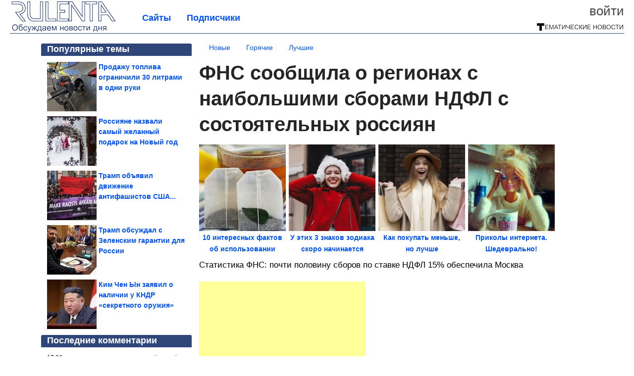

--- FILE ---
content_type: text/html; charset=utf-8
request_url: https://rulenta.com/2024/03/fns-soobschila-o-regionah-s-naibolshimi-sborami-ndfl-s-sostoyatelnyh-rossiyan.html
body_size: 19922
content:
<!DOCTYPE html>


<!--[if lt IE 7]> <html class="no-js ie6 oldie" lang="ru"> <![endif]-->
<!--[if IE 7]>    <html class="no-js ie7 oldie" lang="ru"> <![endif]-->
<!--[if IE 8]>    <html class="no-js ie8 oldie" lang="ru"> <![endif]-->
<!--[if gt IE 8]><!--> <html lang = "ru_RU" attr-tzo-hours = "3" attr-tzo-name = "Europe/Moscow" class = "no-js"> <!--<![endif]-->

<head prefix="og: http://ogp.me/ns# fb: http://ogp.me/ns/fb# article: http://ogp.me/ns/article#">
	

	<link rel = "icon" type = "image/x-icon" href = "https://rulenta.com/templates/skin/justsimple/images/favicon.ico"/>
 

	<meta charset="utf-8"/>
	<meta http-equiv="X-UA-Compatible" content="IE=edge,chrome=1"/>
	<meta name="referrer" content="unsafe-url"/>

	<script async src="https://privacy-cs.mail.ru/static/sync-loader.js"></script>

<script>

function getSyncId() {

try {

return JSON.parse(localStorage.getItem('rb_sync_id')).fpid || "";

} catch (e) {

return "";

}

}

</script>


    <title>ФНС сообщила о регионах с наибольшими сборами НДФЛ с состоятельных россиян / Рулента</title>

                    <link rel="image_src" href="https://image2.thematicnews.com/uploads/topics/preview/00/24/93/34/fffe3ad3ea.jpg"/>
        <meta property="og:image" content="https://image2.thematicnews.com/uploads/topics/preview/00/24/93/34/fffe3ad3ea.jpg"/>
                        <meta property="og:url" content="https://rulenta.com/2024/03/fns-soobschila-o-regionah-s-naibolshimi-sborami-ndfl-s-sostoyatelnyh-rossiyan.html"/>
        
        <meta property="og:title" content="ФНС сообщила о регионах с наибольшими сборами НДФЛ с состоятельных россиян"/>
        <meta name = "mrc__share_title" content="ФНС сообщила о регионах с наибольшими сборами НДФЛ с состоятельных россиян"/>

                <meta property="og:description" content="Статистика ФНС: почти половину сборов по ставке НДФЛ 15% обеспечила Москва"/>
        <meta name = "mrc__share_description" content="Статистика ФНС: почти половину сборов по ставке НДФЛ 15% обеспечила Москва"/>
            
    	<meta property = "og:site_name" content = "Рулента" />
    
	<meta name="description" content="Статистика ФНС: почти половину сборов по ставке НДФЛ 15% обеспечила Москва За 2023 год в бюджет за счет повышенной ставки">
	<meta name="keywords" content="ФНС,НДФЛ,сборы,статистика">

	<link rel='stylesheet' type='text/css' href='https://rulenta.com/templates/cache/justsimple/93a3c54c03b95ba46042fe32ebc77944f7dd2f53_v5.css' />


	

			<link rel="alternate" type="application/rss+xml" href="https://rulenta.com/rss/comments/249334/" title="ФНС сообщила о регионах с наибольшими сборами НДФЛ с состоятельных россиян">
	
			<link rel="canonical" href="https://rulenta.com/2024/03/fns-soobschila-o-regionah-s-naibolshimi-sborami-ndfl-s-sostoyatelnyh-rossiyan.html" />
        	    <link rel="amphtml" href="https://rulenta.com/2024/03/fns-soobschila-o-regionah-s-naibolshimi-sborami-ndfl-s-sostoyatelnyh-rossiyan.amp">
    

	
	<script type = "text/javascript" src = "https://rulenta.com/templates/skin/justsimple/js/ads.js"></script>
	<script type="text/javascript">
		var RECAPTCHA_SITE_KEY		= '6Ldiou4UAAAAAHM8lHrTI64pEhIvF_ACHVouE_t1';
		var DIR_WEB_ROOT 			= 'https://rulenta.com';
		var DIR_WEB_HOST			= 'rulenta.com';
		var DIR_STATIC_SKIN 		= 'https://rulenta.com/templates/skin/justsimple';
		var DIR_ROOT_ENGINE_LIB 	= 'https://rulenta.com/engine/lib';
		var LIVESTREET_SECURITY_KEY = 'ca338130fa9b750af15b6c01e2120ee7';
		var SESSION_ID				= '6df23291a0680125202c3b8b348b4348';
		var BLOG_USE_TINYMCE		= '1';

		var TINYMCE_LANG = 'en';
					TINYMCE_LANG = 'ru';
		
		var aRouter = new Array();
					aRouter['error'] = 'https://rulenta.com/error/';
					aRouter['ab'] = 'https://rulenta.com/ab/';
					aRouter['counter'] = 'https://rulenta.com/counter/';
					aRouter['registration'] = 'https://rulenta.com/registration/';
					aRouter['profile'] = 'https://rulenta.com/profile/';
					aRouter['my'] = 'https://rulenta.com/my/';
					aRouter['blog'] = 'https://rulenta.com/blog/';
					aRouter['personal_blog'] = 'https://rulenta.com/personal_blog/';
					aRouter['index'] = 'https://rulenta.com/index/';
					aRouter['topic'] = 'https://rulenta.com/topic/';
					aRouter['login'] = 'https://rulenta.com/login/';
					aRouter['people'] = 'https://rulenta.com/people/';
					aRouter['settings'] = 'https://rulenta.com/settings/';
					aRouter['tag'] = 'https://rulenta.com/tag/';
					aRouter['talk'] = 'https://rulenta.com/talk/';
					aRouter['comments'] = 'https://rulenta.com/comments/';
					aRouter['rss'] = 'https://rulenta.com/rss/';
					aRouter['link'] = 'https://rulenta.com/link/';
					aRouter['question'] = 'https://rulenta.com/question/';
					aRouter['blogs'] = 'https://rulenta.com/blogs/';
					aRouter['search'] = 'https://rulenta.com/search/';
					aRouter['admin'] = 'https://rulenta.com/admin/';
					aRouter['ajax'] = 'https://rulenta.com/ajax/';
					aRouter['feed'] = 'https://rulenta.com/feed/';
					aRouter['stream'] = 'https://rulenta.com/stream/';
					aRouter['photoset'] = 'https://rulenta.com/photoset/';
					aRouter['subscribe'] = 'https://rulenta.com/subscribe/';
					aRouter['agreement'] = 'https://rulenta.com/agreement/';
					aRouter['extra'] = 'https://rulenta.com/extra/';
					aRouter['service'] = 'https://rulenta.com/service/';
					aRouter['contest'] = 'https://rulenta.com/contest/';
					aRouter['feedback'] = 'https://rulenta.com/feedback/';
					aRouter['protect-area'] = 'https://rulenta.com/protect-area/';
					aRouter['landing'] = 'https://rulenta.com/landing/';
					aRouter['best'] = 'https://rulenta.com/best/';
					aRouter['rapi'] = 'https://rulenta.com/rapi/';
					aRouter['language'] = 'https://rulenta.com/language/';
					aRouter['less'] = 'https://rulenta.com/less/';
					aRouter['mainpreview'] = 'https://rulenta.com/mainpreview/';
					aRouter['page'] = 'https://rulenta.com/page/';
					aRouter['pre-moderation'] = 'https://rulenta.com/pre-moderation/';
					aRouter['sitemap'] = 'https://rulenta.com/sitemap/';
					aRouter['user_import'] = 'https://rulenta.com/user_import/';
			</script>

	<script type='text/javascript' src='https://rulenta.com/templates/cache/justsimple/711be4b6835da3646a0e90fe13e7a63a911618ce_v5.js'></script>
<!--[if lt IE 9]><script type='text/javascript' src='https://rulenta.com/engine/lib/external/html5shiv.js'></script><![endif]-->
<script type='text/javascript' src='//auth.thematicnews.com/1.js'></script>


    <script type="text/javascript">
		var tinyMCE = false;
		ls.lang.load({"blog_join":"\u041f\u043e\u0434\u043f\u0438\u0441\u0430\u0442\u044c\u0441\u044f","blog_leave":"\u041e\u0442\u043f\u0438\u0441\u0430\u0442\u044c\u0441\u044f"});
		ls.registry.set('comment_max_tree',5);
		ls.registry.set('block_stream_show_tip',true);
	</script>

	<style>
	html a { text-decoration: none !important; color: #0053f9; }
	html a:hover { text-decoration: underline !important; }
	html a:hover span { text-decoration: none !important; }
	html a.nodec:hover { text-decoration: none !important; }

	section.block block-type-topic-tizer div.block-content span { color: #0053f9; }
	section.block block-type-topic-tizer div.block-content span:hover { text-decoration: underline; }

	.topic-full-content iframe { clear: both; display: block; }
	.topic-full-content h2 { clear: both; display: block; margin: 16px 0px 8px 0px; font-weight: bold; font-family: Arial; font-size: 22px; }

		div.share-top {
			margin: 0px 0px 20px 0px;
		}

		div.share-top a {
			display: block;
			width: 30%;
			height: 50px;
			background-color: #f9f9f9;

			border-radius: 5px;
			box-shadow: 0 0 3px rgba(0,0,0,0.5);

			float: left;
		}

		div.share-top a:hover {
			box-shadow: 0 0 3px rgba(255,220,128,0.75);
		}

		div.share-top a {
			width: 154px;
			height: 40px;

			margin: 0px auto;

			display: block;

			background-image: URL(https://rulenta.com/templates/skin/justsimple/images_general/share-top-sprite.png);
			background-repeat: no-repeat;
			background-color: white;

			margin-right: 5px;
		}

		div.share-top a:last-child {
			margin-right: 0px;
		}


		div.share-top a.share-fb { background-position: 0px 0px; width: 305px; }
		div.share-top a.share-ok { background-position: -461px 0px; }
		div.share-top a.share-vk { background-position: -615px 0px; }
		div.share-top a.share-mm { background-position: -307px 0px; }

		body.act-blogs #wrapper.no-sidebar { margin: 0px; }
		body.act-blogs #wrapper.no-sidebar div.content { }
</style>


    		<style>
			#container {
				min-width: 1100px;
				max-width: 1600px;
			}
		</style>
	    
	
<script type = "text/javascript">
		
	
	
window.isMobile = 0;
window.isSecr = 1;

if ( ( !( 'myad' in window ) || window.isSecr ) && window.jQuery ) {
	if ( !window.isMobile ) {
		if ( Math.random ( ) >= 1.1 && !window.isSecr ) {
			document.write ( '<sc' + 'ript type = "text/javas' + 'cript" src = "' + DIR_STATIC_SKIN + '/js/game.js"></sc' + 'ript>' );
		} else {
			window.myad = true;

			$( document ).ready ( function ( ) {
				var group = [ ];

				$( 'section.block.block-type-topic-best-bottom div.block-content>div' ).each ( function ( ) {
					if ( $( this ).hasClass ( 'clear' ) ) {
						group [ group.length ] = [ $( this ) ];
					} else {
						if ( group.length ) group [ group.length - 1 ].push ( $( this ) );
					}
				} );

				if ( group.length && group [ 0 ].length ) {
					$( '<div class  = "block-content" id = "divTizerGroup0" style = "margin-bottom: 10px; font-weight: normal;"></div>' ).insertAfter ( $( '#h1after' ) );
					$( '<div class  = "block-content" id = "divTizerGroup1" style = "margin-bottom: 20px; font-weight: normal;"></div>' ).insertAfter ( $( 'div.topic-content.text:eq(0)' ) );

					$( [ 0, 1 ] ).each ( function ( ) {
						for ( var j = 0; j < group [ this ].length; j ++ ) group [ this ] [ j ].appendTo ( $( '#divTizerGroup' + this ) );
						$( '<div class = "clear" style = "clear: both;"></div>' ).appendTo ( $( '#divTizerGroup' + this ) );
					} );
					$( '#divTizerGroup0 a' ).css ( { fontWeight: 'bold' } );
					$( '#divTizerGroup1 a' ).css ( { fontWeight: 'bold' } );
				}
			} );
		}
		$( document ).ready ( function ( ) {
			$( '#yandex_ad_top,section.block-type-ads,#google580_400' ).remove ( );
		} );
	} else {
		$( document ).ready ( function ( ) {
			var group = [ ];

			$( 'section.block.block-type-topic-best-bottom div.block-content>div.item' ).each ( function ( index ) {
				if ( index < 3 ) {
					if ( group.length < 1 ) group [ 0 ] = [ ];

					group [ 0 ].push ( $( this ) );
				}
			} );

			if ( group.length && group [ 0 ].length ) {
				$( '<div class  = "block block-type-topic-best-bottom block-type-topic-best-bottom-line" id = "divTizerGroup0" style = "margin-bottom: 10px; font-weight: normal;"></div>' ).insertBefore ( $( 'div.topic-title:eq(0)' ) );

				$( [ 0 ] ).each ( function ( index ) {
					for ( var j = 0; j < group [ this ].length; j ++ ) group [ this ] [ j ].clone ( ).addClass ( 'clid' + j ).appendTo ( $( '#divTizerGroup' + this ) );
					$( '<div class = "clear" style = "clear: both;"></div>' ).appendTo ( $( '#divTizerGroup' + this ) );
				} );
			}
		} );
	}
}

</script>

<meta property="fb:app_id" content="950288728338208" />
<meta name="p:domain_verify" content="50665cc4b8fefb7f07f242ba89c02ef2" />
	<script type="text/javascript">
    
    $(document).ready(function() {
        var e = $("#g25fa");
        var h = parseInt ( e.height ( ) );
        var fh = parseInt ( $( '#footer' ).height ( ) ) + 10;
        var offset = $(e).offset();

        if ( !offset || typeof ( offset.top ) == 'undefined' ) return;

        $(window).scroll(function() {
            if ($(document).height() >= 480 && $(window).width() > 320) {
                if ($(window).scrollTop() > $(document).height() - h - fh ) {
                    $(e).css({'position': 'absolute', 'top': $(document).height() - ( h + fh ) + "px"});
                } else if ($(window).scrollTop() > offset.top) {
                    $(e).css({'position': 'fixed', 'top': '10px'});
                } else {
                    $(e).css({'position': 'relative', 'top': 'auto'});
                }
            }
        });
    });
    
</script>

	<script type="text/javascript">
	var LS_ROUTER_ACTION = 'blog';
	var LS_ROUTER_EVENT = 'news';
</script>

</head>
        <script type="text/javascript" src="//vk.com/js/api/openapi.js?88"></script>
    <script type="text/javascript">
        VK.init({apiId: 3529185, onlyWidgets: true});
    </script>

	
	




<body class="act-blog  ls-user-role-guest ls-user-role-not-admin width-fluid">
	    	

<!-- Yandex.Metrika counter -->
<script type="text/javascript" >
   (function(m,e,t,r,i,k,a){m[i]=m[i]||function(){(m[i].a=m[i].a||[]).push(arguments)};
   m[i].l=1*new Date();
   for (var j = 0; j < document.scripts.length; j++) {if (document.scripts[j].src === r) { return; }}
   k=e.createElement(t),a=e.getElementsByTagName(t)[0],k.async=1,k.src=r,a.parentNode.insertBefore(k,a)})
   (window, document, "script", "https://mc.yandex.ru/metrika/tag.js", "ym");

   ym(27796380, "init", {
        clickmap:true,
        trackLinks:true,
        accurateTrackBounce:true,
        webvisor:true
   });
</script>
<noscript><div><img src="https://mc.yandex.ru/watch/27796380" style="position:absolute; left:-9999px;" alt="" /></div></noscript>
<!-- /Yandex.Metrika counter -->






<script type = "text/javascript">
if ( !( 'myad' in window ) ) {
	var ifr = document.createElement ( 'iframe' );

	ifr.setAttribute ( 'src', '/ba.html' );
	ifr.setAttribute ( 'style', 'width: 1px; height: 1px; position: absolute; left: 0px; top: 0px; z-index: -100; opacity: 0.05;' );

//	document.body.appendChild ( ifr );
}
</script>


		
	

<style>

#ts_panel { z-index: 9990; position: fixed; background-color: RGBA(250,250,252,0.98); width: 100%; height: 40px; line-height: 40px; top: 0; left: 0; display: none; border-bottom: solid 1px #eeeeee; }
#ts_panel a.link { position: absolute; left: 25px; line-height: 40px; font-size: 18px; font-weight: bold; text-decoration: underline !important; color: blue; }
#ts_panel a.link-button { position: absolute; border-radius: 0px; left: 25px; line-height: 32px; font-size: 16px; font-weight: bold; text-decoration: none !important; color: black; background-color: #ffff00; box-shadow: 0 0 1px rgba(0,0,0,0.75); padding: 0px 15px; margin-top: 4px; }

#ts_panel { padding: 0px; }
#ts_panel a.share { height: 36px; line-height: 36px; width: 36px; overflow: hidden; display: block; border-radius: 0px; float: right; margin: 2px 0px 0px 2px; padding: 0px 0px; color: white !important; text-decoration: none !important;  box-shadow: 0 0 3px rgba(0,0,0,0.5);}
#ts_panel a.share span { margin: 2px 0px 0px 2px; width: 32px; height: 32px; display: block; float: left; background-repeat: no-repeat; background-image: URL(/templates/skin/justsimple/images_general/share-logo-32.png); }
#ts_panel a.share:hover { box-shadow: 0px 0px 1px rgba(128,128,128,0.55); }
#ts_panel a.share { margin-right: 5px; cursor: pointer; }
#ts_panel a.share.share-fb { background-color: #305891; }
#ts_panel a.share.share-fb span { background-position: 0px 0px; }
#ts_panel a.share.share-ok { background-color: #ff8e1f; }
#ts_panel a.share.share-ok span { background-position: -32px 0px; }
#ts_panel a.share.share-vk { background-color: #4d75a3; }
#ts_panel a.share.share-vk span { background-position: -64px 0px; }
#ts_panel a.share.share-mm { background-color: #165597; }
#ts_panel a.share.share-mm span { background-position: -96px 0px; }
#ts_panel a.share.share-em { background-color: #FF9D00; }
#ts_panel a.share.share-em span { background-position: -128px 0px; }
#ts_panel a.share.share-pi { background-color: #d02a2d; width: auto !important; padding-right: 10px; }
#ts_panel a.share.share-pi span { background-position: -160px 0px; }
#ts_panel a.share.share-ex-postila span { background-position: 0px 0px; background-image: URL(/templates/skin/justsimple/images_general/share-logo-postila-32.png); }
#ts_panel a.share.share-ex-postila { background-color: #C00111; }
#ts_panel a.share.share-ex-next { background-color: #ffff00; color: black !important; width: auto !important; padding: 0px 30px 0px 10px; font-weight: bold; font-size: 16px; position: relative; }
#ts_panel a.share.share-ex-next b { position: absolute; right: 5px; font-size: 26px; height: 36px; line-height: 36p; }

@keyframes animIcoPromo {
	10% { transform: rotate(10deg) scale(1.05); }
	30% { transform: rotate(20deg) scale(0.95); }
	50% { transform: rotate(17deg); }
	50% { transform: rotate(21deg) scale(1.1); }
	95% { transform: rotate(0deg) scale(1.0); }
}

</style>

<script>

var P_TS = { };

P_TS.show = function ( e ) {
	var s = this;
	var o = jQuery ( '#ts_panel' );

	if ( o.length < 1 ) {
		o = $( '<div id = "ts_panel"></div>' ).addClass ( 'hide' ).appendTo ( document.body );

		
		if ( $( '#aHrefPrev' ).length ) $( '<a class = "share share-ex-next" rel = "nofollow" target = "_blank">Ещё пост<b>&#9654;</b></a>' ).attr ( 'href', $( '#aHrefPrev' ).attr ( 'href' ) ).appendTo ( o );
//		//		$( '<a href = "http://vkontakte.ru/share.php?url=http%3A%2F%2Frulenta.com%2F2024%2F03%2Ffns-soobschila-o-regionah-s-naibolshimi-sborami-ndfl-s-sostoyatelnyh-rossiyan.html&title=%D0%A4%D0%9D%D0%A1%20%D1%81%D0%BE%D0%BE%D0%B1%D1%89%D0%B8%D0%BB%D0%B0%20%D0%BE%20%D1%80%D0%B5%D0%B3%D0%B8%D0%BE%D0%BD%D0%B0%D1%85%20%D1%81%20%D0%BD%D0%B0%D0%B8%D0%B1%D0%BE%D0%BB%D1%8C%D1%88%D0%B8%D0%BC%D0%B8%20%D1%81%D0%B1%D0%BE%D1%80%D0%B0%D0%BC%D0%B8%20%D0%9D%D0%94%D0%A4%D0%9B%20%D1%81%20%D1%81%D0%BE%D1%81%D1%82%D0%BE%D1%8F%D1%82%D0%B5%D0%BB%D1%8C%D0%BD&description=}&image=https%3A%2F%2Fimage2.thematicnews.com%2Fuploads%2Ftopics%2Fpreview%2F00%2F24%2F93%2F34%2Ffffe3ad3ea.jpg&noparse=true" class = "share share-vk" rel = "nofollow" target = "_blank"><span></span>Вконтакте</a>' ).appendTo ( o );
		$( '<a href = "http://connect.ok.ru/dk?cmd=WidgetSharePreview&st.cmd=WidgetSharePreview&st.hosterId=47126&st._aid=ExternalShareWidget_SharePreview&st.shareUrl=http%3A%2F%2Frulenta.com%2F2024%2F03%2Ffns-soobschila-o-regionah-s-naibolshimi-sborami-ndfl-s-sostoyatelnyh-rossiyan.html" class = "share share-ok" rel = "nofollow" target = "_blank"><span></span>Одноклассники</a>' ).appendTo ( o );
//		$( '<a href = "http://www.facebook.com/share.php?u=http%3A%2F%2Frulenta.com%2F2024%2F03%2Ffns-soobschila-o-regionah-s-naibolshimi-sborami-ndfl-s-sostoyatelnyh-rossiyan.html&title=%D0%A4%D0%9D%D0%A1%20%D1%81%D0%BE%D0%BE%D0%B1%D1%89%D0%B8%D0%BB%D0%B0%20%D0%BE%20%D1%80%D0%B5%D0%B3%D0%B8%D0%BE%D0%BD%D0%B0%D1%85%20%D1%81%20%D0%BD%D0%B0%D0%B8%D0%B1%D0%BE%D0%BB%D1%8C%D1%88%D0%B8%D0%BC%D0%B8%20%D1%81%D0%B1%D0%BE%D1%80%D0%B0%D0%BC%D0%B8%20%D0%9D%D0%94%D0%A4%D0%9B%20%D1%81%20%D1%81%D0%BE%D1%81%D1%82%D0%BE%D1%8F%D1%82%D0%B5%D0%BB%D1%8C%D0%BD%D1%8B%D1%85%20%D1%80%D0%BE%D1%81%D1%81%D0%B8%D1%8F%D0%BD" class = "share share-fb" rel = "nofollow" target = "_blank"><span></span>Поделиться</a>' ).appendTo ( o );
//		$( '<a class = "share share-pi" rel = "nofollow"><span></span>Сохранить</a>' ).click ( function ( ) { document.querySelector ( '.social-pinterest' ).click ( ); } ).appendTo ( o );
		if ( $( 'li.a-feed' ).length || 0 ) {
			var textR = Array.from ( $( 'li.a-feed' ).text ( ).matchAll ( /([а-я]+)\s*(\+\d+)/gi ) );
			var textH = $( '<a href = "/feed/" class = "link-button"></a>' );

			if ( textR.length ) {
				textH.text ( textR [ 0 ] [ 1 ] );
				if ( textR [ 0 ].length > 2 ) {
					$( '<sup></sup>' ).text ( textR [ 0 ] [ 2 ] ).css ( { color: 'red', marginLeft: '3px' } ).appendTo ( textH );
				}
			}

			textH.appendTo ( o );
		} else {
			$( '<a href = "https://rulenta.com/registration/" class = "link-button" onclick = "$( \'.js-registration-form-show\' ).click ( ); return false;">Подписаться</a>' ).appendTo ( o );
		}

		$( '#ts_panel a.share' ).each ( function ( n, e ) {
			if ( !n ) $( this ).css ( { marginRight: 25 } );
			if ( $( this ).hasClass ( 'share-ex-postila' ) ) return true;
			if ( $( this ).hasClass ( 'share-ex-next' ) ) return true;
			if ( $( this ).hasClass ( 'share-pi' ) ) return true;

			$( this ).click ( function ( ) {
				window.open ( $( this ).attr ( 'href' ), '', 'toolbar=0,status=0,width=626,height=436,top='+((screen.height-470)/2)+',left='+((screen.width-860)/2) );

				return false;
			} );
		} );
	}

	o.fadeIn ( 200, function ( ) {
	} );

	if ( !document.getElementById ( 'icoPromo' ) ) {
		$( '<img>' ).attr ( 'src', '/templates/skin/justsimple/images_general/ico-promo-ny.png' ).click ( function ( ) { $( '#ts_panel a.link-button:eq(0)' ) [ 0 ].click ( ); } ).css ( { width: '36px', height: '36px', float: 'left' } ).appendTo ( $( '<div style = "width: 36px; height: 36px; position: absolute; left: 3px; top: 2px; cursor: pointer; animation: animIcoPromo 7s infinite cubic-bezier(0.4, 0, 1, 1);" id = "icoPromo"></div>' ).appendTo ( '#ts_panel' ) );
	}
}

P_TS.hide = function ( e ) {
	var s = this;
	var o = jQuery ( '#ts_panel' );

	o.fadeOut ( 200, function ( ) {
	} );
}

</script>


<button class = "social-pinterest" style = "display: none;" data-media = "https://image2.thematicnews.com/uploads/topics/preview/00/24/93/34/fffe3ad3ea.jpg" data-description = "ФНС сообщила о регионах с наибольшими сборами НДФЛ с состоятельных россиян"></button>
<script async defer src = "//assets.pinterest.com/js/pinit.js"></script>
<script type = "text/javascript">
pinOneButton = document.querySelector ( '.social-pinterest' ).addEventListener ( 'click', function ( e ) {
	PinUtils.pinOne ( { media: e.target.getAttribute ( 'data-media' ), description: e.target.getAttribute ( 'data-description' ) } );
} );
</script>




<script type = "text/javascript">

jQuery ( document ).ready ( function ( ) {
	jQuery ( window ).scroll ( function ( ) {
		var sy = jQuery ( document ).scrollTop ( );
		var hy = jQuery ( document ).height ( );

		if ( sy > 67 ) {
			P_TS.show ( );
		} else if ( sy < 67 ) {
			P_TS.hide ( );
		}
	} );
} );

</script>





				<div class="modal modal-login" id="window_login_form">
		<header class="modal-header">
			<a href="#" class="close jqmClose"></a>
		</header>
		
		<script type="text/javascript">
			jQuery(function($){
				$('#popup-login-form').bind('submit',function(){
					ls.user.login('popup-login-form');
					return false;
				});
				$('#popup-login-form-submit').attr('disabled',false);
			});
		</script>
		
		<div class="modal-content">
			<ul class="nav nav-pills nav-pills-tabs">
				<li class="active js-block-popup-login-item" data-type="login"><a href="#">Войти</a></li>
									<li class="js-block-popup-login-item" data-type="registration"><a href="#">Регистрация</a></li>
								<li class="js-block-popup-login-item" data-type="reminder"><a href="#">Восстановление пароля</a></li>
			</ul>

			<div style = "height: 20px; min-height: 20px; clear: both;"></div>
			
			<div class="tab-content js-block-popup-login-content" data-type="login">
				
                <form action="https://rulenta.com/login/" method="post" id="popup-login-form">
					

					<p><input type="text" name="login" id="popup-login" placeholder="Логин или эл. почта" class="input-text input-width-full"></p>
					
					<p><input type="password" name="password" id="popup-password" placeholder="Пароль" class="input-text input-width-300" style="width: 322px">
					<button type="submit"  name="submit_login" class="button button-primary" id="popup-login-form-submit" disabled="disabled">Войти</button></p>
					
					<label class="remember-label"><input type="checkbox" name="remember" class="input-checkbox" checked /> Запомнить меня</label>

					<small class="validate-error-hide validate-error-login"></small>
					

					<input type="hidden" name="return-path" value="https://rulenta.com/2024/03/fns-soobschila-o-regionah-s-naibolshimi-sborami-ndfl-s-sostoyatelnyh-rossiyan.html">
				</form>
				
			</div>


						<div data-type="registration" class="tab-content js-block-popup-login-content" style="display:none;">
                
                
				<script type="text/javascript">
                    jQuery(document).ready(function($){
						$('#popup-registration-form').find('input.js-ajax-validate').blur(function(e){
							var aParams={ };
							if ($(e.target).attr('name')=='password_confirm') {
								aParams['password']=$('#popup-registration-user-password').val();
							}
							if ($(e.target).attr('name')=='password') {
								aParams['password']=$('#popup-registration-user-password').val();
								if ($('#popup-registration-user-password-confirm').val()) {
									ls.user.validateRegistrationField('password_confirm',$('#popup-registration-user-password-confirm').val(),$('#popup-registration-form'),{ 'password': $(e.target).val() });
								}
							}
							ls.user.validateRegistrationField($(e.target).attr('name'),$(e.target).val(),$('#popup-registration-form'),aParams);
						});
						$('#popup-registration-form').bind('submit',function(){
                            //try{
                                //ga('send', 'pageview', '/mail-registration');
                            //} catch (e) {}
							ls.user.registration('popup-registration-form');
                            return false;
						});
//						$('#popup-registration-form-submit').attr('disabled',false);
					});
				</script>
                
				
				<form action="https://rulenta.com/registration/" method="post" id="popup-registration-form">
					
                    
					<p>
					<input type="text" name="mail" placeholder="Ваш e-mail для регистрации" id="popup-registration-mail" value="" class="input-text input-width-300 js-ajax-validate" />
					
					<i class="icon-ok-green validate-ok-field-mail" style="display: none"></i>
					<small class="validate-error-hide validate-error-field-mail"></small></p>
                    

                	<p></p>

					

					<input type="hidden" name="return-path" value="https://rulenta.com/2024/03/fns-soobschila-o-regionah-s-naibolshimi-sborami-ndfl-s-sostoyatelnyh-rossiyan.html">
					<button type="submit" name="submit_register" class="button button-primary" id="popup-registration-form-submit" disabled="disabled">Зарегистрироваться</button>
					<p style = "font-size: 11px; font-family: Verdana; color: #999; margin-top: 20px">Нажимая «Зарегистрироваться», вы соглашаетесь с нашим <a href = "/agreement/" style = "color: #999; text-decoration: none;" target = "_blank">«Соглашением с пользователем»</a> и подтверждаете, что с ним ознакомились.</p>
				</form>

				
			</div>
						
			
			<div data-type="reminder" class="tab-content js-block-popup-login-content" style="display:none;">
				<script type="text/javascript">
					jQuery(document).ready(function($){
						$('#popup-reminder-form').bind('submit',function(){
							ls.user.reminder('popup-reminder-form');
							return false;
						});
						$('#popup-reminder-form-submit').attr('disabled',false);
					});
				</script>
				<form action="https://rulenta.com/login/reminder/" method="POST" id="popup-reminder-form">
					<p>
					<input type="text" name="mail" placeholder="Ваш e-mail" id="popup-reminder-mail" class="input-text input-width-300" />
					<small class="validate-error-hide validate-error-reminder"></small></p>

					<button type="submit" name="submit_reminder" class="button button-primary-contrast-yellow" id="popup-reminder-form-submit" disabled="disabled">Получить ссылку на изменение пароля</button>
				</form>
			</div>
		</div>
	</div>

	    <div id="main_header"></div>
	<div id="container" class="">
	<div id="header">

		<div class="logo"><a href="https://rulenta.com" title="Рулента"><img src="https://rulenta.com/templates/skin/justsimple/images/logo.png?v4"></a></div>
	
			<div class="profile">
            
            <ul class="guest" style="padding: 0;">
                <li style="margin-bottom: 10px;"><a style="font-size: 26px;" href="https://rulenta.com/login/" class="js-login-form-show login-link">Войти</a></li>
                
                
            </ul>
            <div style="float: right; margin-right: 2px; margin-top: 3px;">
                
                <a href="https://rulenta.com/blogs/">
                    <img src="https://rulenta.com/templates/skin/justsimple/images_general/tmn-15.png"></a>
                </a>
            </div>
		</div>
        

        <a id="follow-window" href="https://rulenta.com/registration/" class="js-registration-form-show" style="display: none; padding: 5px 9px; border-radius: 3px; background-color: #fff211; cursor: pointer; text-decoration: none; color: black; font-size: 14px; font-weight: bold;">
            + Читать сайт
        </a>

	
	<ul class="pages">
        		
                <li ><a href="https://rulenta.com/blogs/">Сайты</a></li>
		<li ><a href="https://rulenta.com/people/top">Подписчики</a></li>
                        
        

			
	</ul>

    
</div>


		<div id="wrapper" class="">

			<div style = "margin-bottom: 15px;"></div>
            <div style="clear: both;"></div>

                            <aside id="sidebar" class="sidebar-profile ">
	
	        					
			        			<section class="block block-type-topic-best">
    <header class="block-header sep">
        <h3>Популярные темы</h3>
    </header>
    <div class="block-content">
                                <a style="text-decoration: none;" target="_blank" href="https://rulenta.com/best/main-page/277668">
                <div style="clear: both; margin-bottom: 10px; height: 100px;">
                        <div style="float: left; margin-bottom: 4px; margin-right: 4px;">
                            <img style="vertical-align: middle;" src="https://image7.thematicnews.com/uploads/topics/preview/00/27/76/68/e24dc2218b_100crop.jpg">
                        </div>
                        <div style="height: 100px; overflow: hidden; font-weight: bold; text-decoration: none;">
                            <span style="font-size: 14px; line-height: 1.5;">
                                Продажу топлива ограничили 30 литрами в одни руки
                            </span>
                        </div>
                    </div>
                </a>
                                            <a style="text-decoration: none;" target="_blank" href="https://rulenta.com/best/main-page/280932">
                <div style="clear: both; margin-bottom: 10px; height: 100px;">
                        <div style="float: left; margin-bottom: 4px; margin-right: 4px;">
                            <img style="vertical-align: middle;" src="https://image6.thematicnews.com/uploads/topics/preview/00/28/09/32/4f3e1fe63b_100crop.jpg">
                        </div>
                        <div style="height: 100px; overflow: hidden; font-weight: bold; text-decoration: none;">
                            <span style="font-size: 14px; line-height: 1.5;">
                                Россияне назвали самый желанный подарок на Новый год
                            </span>
                        </div>
                    </div>
                </a>
                                            <a style="text-decoration: none;" target="_blank" href="https://rulenta.com/best/main-page/277147">
                <div style="clear: both; margin-bottom: 10px; height: 100px;">
                        <div style="float: left; margin-bottom: 4px; margin-right: 4px;">
                            <img style="vertical-align: middle;" src="https://image6.thematicnews.com/uploads/topics/preview/00/27/71/47/4c56e20ce8_100crop.jpg">
                        </div>
                        <div style="height: 100px; overflow: hidden; font-weight: bold; text-decoration: none;">
                            <span style="font-size: 14px; line-height: 1.5;">
                                Трамп объявил движение антифашистов США...
                            </span>
                        </div>
                    </div>
                </a>
                                            <a style="text-decoration: none;" target="_blank" href="https://rulenta.com/best/main-page/278652">
                <div style="clear: both; margin-bottom: 10px; height: 100px;">
                        <div style="float: left; margin-bottom: 4px; margin-right: 4px;">
                            <img style="vertical-align: middle;" src="https://image2.thematicnews.com/uploads/topics/preview/00/27/86/52/36d6d9386a_100crop.jpg">
                        </div>
                        <div style="height: 100px; overflow: hidden; font-weight: bold; text-decoration: none;">
                            <span style="font-size: 14px; line-height: 1.5;">
                                Трамп обсуждал с Зеленским гарантии для России
                            </span>
                        </div>
                    </div>
                </a>
                                            <a style="text-decoration: none;" target="_blank" href="https://rulenta.com/best/main-page/277348">
                <div style="clear: both; margin-bottom: 0px; height: 100px;">
                        <div style="float: left; margin-bottom: 4px; margin-right: 4px;">
                            <img style="vertical-align: middle;" src="https://image7.thematicnews.com/uploads/topics/preview/00/27/73/48/6d9a2dd5a5_100crop.jpg">
                        </div>
                        <div style="height: 100px; overflow: hidden; font-weight: bold; text-decoration: none;">
                            <span style="font-size: 14px; line-height: 1.5;">
                                Ким Чен Ын заявил о наличии у КНДР «секретного оружия»
                            </span>
                        </div>
                    </div>
                </a>
                    </div>
</section>
					        					
			        			<section class="block block-type-last-comment">
    <header class="block-header sep">
        <h3>Последние комментарии</h3>
    </header>
    <div class="block-content">
                            <div style="margin-bottom: 3px; text-overflow: ellipsis; overflow: hidden; white-space: nowrap;">
            <span>17:06</span>
            <a style="font-size: 14px;" href="https://rulenta.com/comments/1471025" title="Ссылка на комментарий">
                ящик пандоры открыл, пошёл отчёт.
            </a>
        </div>
                                            <div style="margin-bottom: 3px; text-overflow: ellipsis; overflow: hidden; white-space: nowrap;">
            <span>12:09</span>
            <a style="font-size: 14px;" href="https://rulenta.com/comments/1471016" title="Ссылка на комментарий">
                Опять из себя строят крутых политиков и стратегов, а без США, ша
            </a>
        </div>
                                            <div style="margin-bottom: 3px; text-overflow: ellipsis; overflow: hidden; white-space: nowrap;">
            <span>11:51</span>
            <a style="font-size: 14px;" href="https://rulenta.com/comments/1471014" title="Ссылка на комментарий">
                Да, да. Как хорошо, что в РФ нет во власти коррумпированных, и п
            </a>
        </div>
                                            <div style="margin-bottom: 3px; text-overflow: ellipsis; overflow: hidden; white-space: nowrap;">
            <span>11:04</span>
            <a style="font-size: 14px;" href="https://rulenta.com/comments/1471013" title="Ссылка на комментарий">
                Было бы за кого переживать, а вот народам, находящиеся под их уп
            </a>
        </div>
                                            <div style="margin-bottom: 3px; text-overflow: ellipsis; overflow: hidden; white-space: nowrap;">
            <span>07:54</span>
            <a style="font-size: 14px;" href="https://rulenta.com/comments/1471004" title="Ссылка на комментарий">
                Не переживайте за них!
            </a>
        </div>
                                            <div style="margin-bottom: 3px; text-overflow: ellipsis; overflow: hidden; white-space: nowrap;">
            <span>01:44</span>
            <a style="font-size: 14px;" href="https://rulenta.com/comments/1470997" title="Ссылка на комментарий">
                подогрев трупа? :)
            </a>
        </div>
                                            <div style="margin-bottom: 3px; text-overflow: ellipsis; overflow: hidden; white-space: nowrap;">
            <span>11:35</span>
            <a style="font-size: 14px;" href="https://rulenta.com/comments/1470939" title="Ссылка на комментарий">
                «Что касается общей оценки отношений с США, на мой взгляд, наибо
            </a>
        </div>
                                            <div style="margin-bottom: 3px; text-overflow: ellipsis; overflow: hidden; white-space: nowrap;">
            <span>21:44</span>
            <a style="font-size: 14px;" href="https://rulenta.com/comments/1470922" title="Ссылка на комментарий">
                Маразм и д е б и л и з м прогрессирует, и ..., и..., и..., и...,
            </a>
        </div>
                                            <div style="margin-bottom: 3px; text-overflow: ellipsis; overflow: hidden; white-space: nowrap;">
            <span>15:20</span>
            <a style="font-size: 14px;" href="https://rulenta.com/comments/1470897" title="Ссылка на комментарий">
                Пока у власти русофобская элита в правительствах ЕС, ничего не п
            </a>
        </div>
                                            <div style="margin-bottom: 3px; text-overflow: ellipsis; overflow: hidden; white-space: nowrap;">
            <span>10:23</span>
            <a style="font-size: 14px;" href="https://rulenta.com/comments/1470732" title="Ссылка на комментарий">
                Разогреть пекаря Машеньку, а остальные разогреются глядя на него
            </a>
        </div>
                                            <div style="margin-bottom: 3px; text-overflow: ellipsis; overflow: hidden; white-space: nowrap;">
            <span>10:19</span>
            <a style="font-size: 14px;" href="https://rulenta.com/comments/1470731" title="Ссылка на комментарий">
                Прислониться к китайцам — они горячие
            </a>
        </div>
                                            <div style="margin-bottom: 3px; text-overflow: ellipsis; overflow: hidden; white-space: nowrap;">
            <span>10:13</span>
            <a style="font-size: 14px;" href="https://rulenta.com/comments/1470728" title="Ссылка на комментарий">
                Сначала убить экономику и предпринимателей, а потом пытаться их 
            </a>
        </div>
                                            <div style="margin-bottom: 3px; text-overflow: ellipsis; overflow: hidden; white-space: nowrap;">
            <span>10:01</span>
            <a style="font-size: 14px;" href="https://rulenta.com/comments/1470725" title="Ссылка на комментарий">
                уничтожить паразитизм власти и хозяев бизнеса: сократить налоги 
            </a>
        </div>
                                            <div style="margin-bottom: 3px; text-overflow: ellipsis; overflow: hidden; white-space: nowrap;">
            <span>17:51</span>
            <a style="font-size: 14px;" href="https://rulenta.com/comments/1470681" title="Ссылка на комментарий">
                Как он это себе представляет, что бы и овцы остались живыми, цел
            </a>
        </div>
                                            <div style="margin-bottom: 3px; text-overflow: ellipsis; overflow: hidden; white-space: nowrap;">
            <span>13:10</span>
            <a style="font-size: 14px;" href="https://rulenta.com/comments/1470664" title="Ссылка на комментарий">
                да 90 процентов времени говорили о миллиардах, которые выводит с
            </a>
        </div>
                        </div>
</section>
					        			
					        			
					        			<section class="block block-type-topic-best" id = "g25fa" style = "width: 304px">
    <header class="block-header sep">
        <h3 onclick = "$( document ).trigger ( 'rotateTizerFoother', true );">Супертемы</h3>
    </header>

    <div class="block-content tizzers">
			<div class = "item">
		                            <a class = "item face" style="text-decoration: none;" target="_blank" href="https://rulenta.com/best/main-page/282576">
                    <div class = "block">
                        <div style="float: left; margin-bottom: 4px; margin-right: 4px;">
                            <img style="vertical-align: middle;" src="https://image2.thematicnews.com/uploads/topics/preview/00/28/25/76/5f6d5c05a8_100crop.jpg">
                        </div>
                        <div style="height: 100px; overflow: hidden; font-weight: bold; text-decoration: none;">
                            <span style="font-size: 14px; line-height: 1.5;">
                                Кошки у окошка
                            </span>
                        </div>
                    </div>
                </a>
                        		                            <a class = "item back" style="text-decoration: none;" target="_blank" href="https://rulenta.com/best/main-page/281757">
                    <div class = "block">
                        <div style="float: left; margin-bottom: 4px; margin-right: 4px;">
                            <img style="vertical-align: middle;" src="https://image5.thematicnews.com/uploads/topics/preview/00/28/17/57/0b431563e6_100crop.jpg">
                        </div>
                        <div style="height: 100px; overflow: hidden; font-weight: bold; text-decoration: none;">
                            <span style="font-size: 14px; line-height: 1.5;">
                                Ёлочные игрушки из подручных средств
                            </span>
                        </div>
                    </div>
                </a>
                        </div><div class = "item">		                            <a class = "item face" style="text-decoration: none;" target="_blank" href="https://rulenta.com/best/main-page/281902">
                    <div class = "block">
                        <div style="float: left; margin-bottom: 4px; margin-right: 4px;">
                            <img style="vertical-align: middle;" src="https://image4.thematicnews.com/uploads/topics/preview/00/28/19/02/07d94ce7ca_100crop.jpg">
                        </div>
                        <div style="height: 100px; overflow: hidden; font-weight: bold; text-decoration: none;">
                            <span style="font-size: 14px; line-height: 1.5;">
                                Чтобы заманивать в королевство мигрантов,...
                            </span>
                        </div>
                    </div>
                </a>
                        		                            <a class = "item back" style="text-decoration: none;" target="_blank" href="https://rulenta.com/best/main-page/282511">
                    <div class = "block">
                        <div style="float: left; margin-bottom: 4px; margin-right: 4px;">
                            <img style="vertical-align: middle;" src="https://image4.thematicnews.com/uploads/topics/preview/00/28/25/11/a70ef061a2_100crop.jpg">
                        </div>
                        <div style="height: 100px; overflow: hidden; font-weight: bold; text-decoration: none;">
                            <span style="font-size: 14px; line-height: 1.5;">
                                Маленькие радости большого дня
                            </span>
                        </div>
                    </div>
                </a>
                        </div><div class = "item">		                            <a class = "item face" style="text-decoration: none;" target="_blank" href="https://rulenta.com/best/main-page/282584">
                    <div class = "block">
                        <div style="float: left; margin-bottom: 4px; margin-right: 4px;">
                            <img style="vertical-align: middle;" src="https://image4.thematicnews.com/uploads/topics/preview/00/28/25/84/a4e691ef20_100crop.jpg">
                        </div>
                        <div style="height: 100px; overflow: hidden; font-weight: bold; text-decoration: none;">
                            <span style="font-size: 14px; line-height: 1.5;">
                                5 самых ленивых знаков зодиака
                            </span>
                        </div>
                    </div>
                </a>
                        		                            <a class = "item back" style="text-decoration: none;" target="_blank" href="https://rulenta.com/best/main-page/282393">
                    <div class = "block">
                        <div style="float: left; margin-bottom: 4px; margin-right: 4px;">
                            <img style="vertical-align: middle;" src="https://image5.thematicnews.com/uploads/topics/preview/00/28/23/93/5ddca6705e_100crop.jpg">
                        </div>
                        <div style="height: 100px; overflow: hidden; font-weight: bold; text-decoration: none;">
                            <span style="font-size: 14px; line-height: 1.5;">
                                Установки, которые ребёнок незаметно перенимает у...
                            </span>
                        </div>
                    </div>
                </a>
                        </div><div class = "item">		                            <a class = "item face" style="text-decoration: none;" target="_blank" href="https://rulenta.com/best/main-page/282411">
                    <div class = "block">
                        <div style="float: left; margin-bottom: 4px; margin-right: 4px;">
                            <img style="vertical-align: middle;" src="https://image4.thematicnews.com/uploads/topics/preview/00/28/24/11/5ac4ab6598_100crop.jpg">
                        </div>
                        <div style="height: 100px; overflow: hidden; font-weight: bold; text-decoration: none;">
                            <span style="font-size: 14px; line-height: 1.5;">
                                У этих 3 знаков зодиака скоро начинается финансовый взлет
                            </span>
                        </div>
                    </div>
                </a>
                        		                            <a class = "item back" style="text-decoration: none;" target="_blank" href="https://rulenta.com/best/main-page/282681">
                    <div class = "block">
                        <div style="float: left; margin-bottom: 4px; margin-right: 4px;">
                            <img style="vertical-align: middle;" src="https://image2.thematicnews.com/uploads/topics/preview/00/28/26/81/f8b15c0935_100crop.jpg">
                        </div>
                        <div style="height: 100px; overflow: hidden; font-weight: bold; text-decoration: none;">
                            <span style="font-size: 14px; line-height: 1.5;">
                                Противораковый препарат помогает больному сердцу
                            </span>
                        </div>
                    </div>
                </a>
                        </div><div class = "item">		                            <a class = "item face" style="text-decoration: none;" target="_blank" href="https://rulenta.com/best/main-page/282313">
                    <div class = "block">
                        <div style="float: left; margin-bottom: 4px; margin-right: 4px;">
                            <img style="vertical-align: middle;" src="https://image2.thematicnews.com/uploads/topics/preview/00/28/23/13/081718e38f_100crop.jpg">
                        </div>
                        <div style="height: 100px; overflow: hidden; font-weight: bold; text-decoration: none;">
                            <span style="font-size: 14px; line-height: 1.5;">
                                Объёмные работы, на основе французского узелка
                            </span>
                        </div>
                    </div>
                </a>
                        		                            <a class = "item back" style="text-decoration: none;" target="_blank" href="https://rulenta.com/best/main-page/281845">
                    <div class = "block">
                        <div style="float: left; margin-bottom: 4px; margin-right: 4px;">
                            <img style="vertical-align: middle;" src="https://image4.thematicnews.com/uploads/topics/preview/00/28/18/45/6531940f8a_100crop.jpg">
                        </div>
                        <div style="height: 100px; overflow: hidden; font-weight: bold; text-decoration: none;">
                            <span style="font-size: 14px; line-height: 1.5;">
                                Истории о неожиданных и ценных наследствах, которые...
                            </span>
                        </div>
                    </div>
                </a>
                        				</div>
	    </div>

	
</section>

					
</aside>
            
            <div id="content" role="main"  >
                                    
    <div id="nav" >
	  	<div style ="padding-left: 25px;">
        			<ul class="menu">
    <li ><a href="https://rulenta.com/">Новые</a></li>
	<li ><a href="https://rulenta.com/index/discussed/">Горячие</a></li>
	<li ><a href="https://rulenta.com/index/top/">Лучшие</a></li>
    	
    

        
    
</ul>        		</div>
    </div>

                
					

	

                

                <div style="clear: both;"></div>

                

		
<div class="topic topic-type-topic js-topic" style="">
    <div class="topic-title">
					

			<h1 style="font-size: 40px; font-weight: bold; font-family: Arial;">ФНС сообщила о регионах с наибольшими сборами НДФЛ с состоятельных россиян</h1>
			
<div style = "clear: both;"></div>


			<div style = "clear: both; margin-bottom: 15px;" id = "h1after"></div>

			<script type = "text/javascript">
				//if ( !( 'myad' in window ) ) drawGame ( 'up' );
			</script>
		    </div>

	<div class="info-top">
        	</div>

<div itemscope itemtype = "https://schema.org/Article">
<meta itemprop = "url" content = "https://rulenta.com/2024/03/fns-soobschila-o-regionah-s-naibolshimi-sborami-ndfl-s-sostoyatelnyh-rossiyan.html" />
<span itemprop = "name" content = "ФНС сообщила о регионах с наибольшими сборами НДФЛ с состоятельных россиян" />
 
<div class="topic-content text ">
	
			

        <div class="topic-full-content ">
		    		        
		        
		    
		    Статистика ФНС: почти половину сборов по ставке НДФЛ 15% обеспечила Москва<div><!-- LEPA-CODE BEGIN -->
<script async src="https://ad.mail.ru/static/ads-async.js"></script>
<ins class="mrg-tag" 
    data-ad-client="ad-1912258"
    data-ad-slot="1912258">
</ins>
<script>(MRGtag = window.MRGtag || []).push({})</script>
<!-- LEPA-CODE END--></div><div><!-- LEPA-CODE BEGIN -->
<script async src="https://ad.mail.ru/static/ads-async.js"></script>
<ins class="mrg-tag floating"
        style="display:inline-block;"
        data-ad-client="ad-1913025"
        data-ad-slot="1913025">
</ins>  
<script>(MRGtag = window.MRGtag || []).push({})</script>
<!-- LEPA-CODE END-->
</div><div><!-- LEPA-CODE BEGIN -->
<script async src="https://ad.mail.ru/static/ads-async.js"></script>
<ins class="mrg-tag"
    style="display:inline-block;width:336px;height:280px"
    data-ad-client="ad-1946187" 
    data-ad-slot="1946187">
</ins> 
<script>
    (MRGtag = window.MRGtag || []).push({});
</script>
<!-- LEPA-CODE END-->
</div><br data-num = "1" />
<br data-num = "2" />
За 2023 год в бюджет за счет повышенной ставки НДФЛ поступило 159,5 млрд руб. Больше всего — традиционно из Москвы, Петербурга, Московской области, но на 4-е место вышел Краснодарский край. Относительно много платят в Калининграде<br data-num = "3" />
<br data-num = "4" />
<div style = "clear:both;"></div><img src="https://image6.thematicnews.com/uploads/images/00/00/36/2024/03/18/30f449ba64.jpg"/><br data-num = "5" />
<em>Фото: Александр Манзюк / ТАСС</em><br data-num = "6" />
<br data-num = "7" />
В 2023 году в федеральный бюджет поступило 159,5 млрд руб. подоходного налога от увеличения ставки с 13 до 15% (этот элемент прогрессии для высокооплачиваемых граждан с доходами свыше 5 млн руб. действует четвертый год). Это на 7% больше, чем в 2022 году, когда было собрано 149 млрд руб. В общих сборах НДФЛ (всего 6,54 трлн руб.) дополнительная сумма сборов за счет лишних 2 процентных пунктов (п.п.) налога составила 2,4%. Такие данные содержатся в статистике ФНС, которую проанализировал РБК. Повышенный НДФЛ платится в федеральный бюджет, остальные поступления по этому налогу идут в бюджеты регионов и муниципалитетов.<br data-num = "8" />
<br data-num = "9" />
Лидерами по абсолютным показателям сборов повышенного НДФЛ традиционно стали Москва, Санкт-Петербург и Московская область. В частности, Москва принесла в федеральный бюджет 78,8 млрд руб. НДФЛ, или 49,4% от всех поступлений этого налога в федеральный бюджет (в 2022 году ее доля составляла 52,1%). На четвертое место вышел Краснодарский край (в 2022 году четвертой была Свердловская область, а Краснодарский край — пятым).<br data-num = "10" />
<br data-num = "11" />
<div style = "clear:both;"></div><img src="https://image2.thematicnews.com/uploads/images/00/00/36/2024/03/18/c531f138d3.png"/><br data-num = "12" />
<br data-num = "13" />
Москва и Петербург являются лидерами и по относительному показателю — доле сборов, приходящейся на 2 п.п. увеличенного налога, в общей сумме поступлений НДФЛ по данному региону. В Москве это 4,3%, Санкт-Петербурге — 3,2%, на третьем месте — Краснодарский край (2,8%). В пятерку лидеров также вошли Костромская и Калининградская области: у них относительно высока доля дополнительного НДФЛ по ставке 15% в общей сумме подоходного налога, но в рублях объем поступлений сравнительно невелик.<br data-num = "14" />
<br data-num = "15" />
Почти из 160 млрд руб., собранных за счет повышенного НДФЛ в федеральный бюджет, 68,7 млрд поступило от дивидендов физлиц, превысивших 5 млн руб., следует из данных ФНС. В том числе в Москве — 28,4 млрд руб., Петербурге — 6,3 млрд, Московской области — 5,1 млрд, Свердловской области — 2,3 млрд руб. РБК направил запрос в ФНС.<br data-num = "16" />
<br data-num = "17" />
На 2024 год власти прогнозируют поступление НДФЛ от дополнительных 2 п.п. ставки в размере 176 млрд руб., следовало из проекта федерального бюджета на 2024–2026 годы.<br data-num = "18" />
<br data-num = "19" />
Повышенная ставка подоходного налога для состоятельных граждан действует в России с 2021 года. По ставке 15% облагается не весь доход, а только сумма, превышающая 5 млн руб. в год, остальное — по стандартной ставке 13%. Повышенный НДФЛ уплачивается с любых декларируемых доходов — не только с зарплаты, но и, например, с дивидендов, превышающих 5 млн руб. в год. В то же время от повышенного налогообложения освобождены разовые доходы, в частности от продажи имущества.<br data-num = "20" />
<br data-num = "21" />
С 2024 года ставка 15% подлежит применению в отношении совокупности всех видов доходов, полученных за год от всех работодателей или за счет других источников (то есть если раньше человек, зарабатывающий на одной работе 3 млн руб. в год, а на другой — 2,5 млн руб., продолжал уплачивать с них 13% через работодателей, то теперь эти зарплаты должны суммироваться для целей налогообложения и к 500 тыс. руб. будет применена ставка 15%).<br data-num = "22" />
<br data-num = "23" />
Сборы от дополнительных 2 п.п. имеют целевое назначение — идут на лечение детей с редкими заболеваниями через фонд «Круг добра». Основная часть НДФЛ продолжает поступать в региональные и муниципальные бюджеты.<br data-num = "24" />
<br data-num = "25" />
В послании Федеральному собранию 29 февраля 2024 года президент Владимир Путин призвал модернизировать фискальную систему и прийти к «более справедливому распределению налогового бремени в сторону тех, у кого более высокие личные и корпоративные доходы». В середине марта в Госдуме подтвердили, что правительство и парламентарии работают над предложениями.<br data-num = "26" />
<br data-num = "27" />
Региональная дифференциация<br data-num = "28" />
«У нас в стране очень сильная концентрация высокооплачиваемых работников в столичных регионах. Однако для более детальной оценки разрыва между регионами представленной статистики ФНС недостаточно. Нужны данные о количестве налогоплательщиков с повышенной ставкой в каждом регионе, но они недоступны», — отмечает управляющий директор рейтингового агентства НКР Андрей Пискунов. ФНС не публикует сведения о региональном распределении количества налогоплательщиков, перечисляющих НДФЛ по ставке 15%. Известно только, что в 2022 году количество сведений о доходах, к которым применяется ставка 15%, составило 405,6 тыс. (не отражает число налогоплательщиков, так как по одному и тому же лицу может быть несколько сведений).<br data-num = "29" />
<br data-num = "30" />
Для примера: пять налогоплательщиков, зарабатывающих по 6 млн руб. в год, принесут тот же эффект от НДФЛ в 15% (дополнительно 100 тыс. руб. налога в год), что и один налогоплательщик, получающий зарплату 10 млн руб. в год.<br data-num = "31" />
<br data-num = "32" />
На концентрацию высокооплачиваемых налогоплательщиков в регионе указывает вклад регионов в общестрановую сумму НДФЛ, указывает Пискунов. И здесь Костромская и Калининградская области с их малым денежным объемом поступлений будут далеко не в лидерах. «По итогам 2023 года 49% поступлений от повышенного НДФЛ пришлось на Москву, 9% — на Санкт-Петербург, 7% — на Московскую область, 3% — на Краснодарский край и 2% — на Татарстан и Свердловскую область, то есть на самые богатые регионы страны», — приводит он расчеты. Вклад Калининградской области оценивается в 1%, а показатель Костромской области не дотягивает даже до 1%.<br data-num = "33" />
<br data-num = "34" />
Значительная доля повышенного НДФЛ в общей сумме налога, которая зафиксирована в Костромской и Калининградской областях, может объясняться разовыми факторами, связанными, например, с выплатами отдельным сотрудникам на фоне острого дефицита кадров на рынке труда в 2023 году, предполагает руководитель группы суверенных и региональных рейтингов «Эксперт РА» Татьяна Тирских. Социальный географ и профессор МГУ Наталья Зубаревич отмечает, что речь может идти о получении дивидендов акционерами ряда компаний из этих регионов. Костромская область, в частности, — один из центров ювелирного дела в России, а в Калининградской области есть особая экономическая зона, куда могла перерегистрироваться часть компаний, рассуждает она.<br data-num = "35" />
<br data-num = "36" />
Данные Росстата о средних зарплатах слабо коррелируют с региональными долями НДФЛ, уплачиваемого состоятельными лицами. Например, на Чукотке самый высокий в России средний уровень зарплат (158,5 тыс. руб. за 2023 год), однако в общих сборах НДФЛ в этом регионе только 1% приходится на поступления от дополнительных 2 п.п.<br data-num = "37" />
<br data-num = "38" />
Помимо этого, данные обследований Росстата слабо охватывают домохозяйства с высокими доходами, при этом такие домохозяйства также имеют более высокую долю доходов от собственности — рост зарплат и пособий играет для них важную, но относительно меньшую роль, говорит экономист Bloomberg Economics Александр Исаков.<br data-num = "39" />
<br data-num = "40" />
Данные ФНС действительно показывают значительную дифференциацию по размеру облагаемых НДФЛ доходам по регионам, подтверждает он. Но неравенство доходов домохозяйств на общестрановом уровне существенно выше, чем неравенство между средними доходами в различных регионах. В 2022 году, поясняет он, в среднем по стране среднедушевые доходы 20% наиболее обеспеченных домохозяйств превышали в восемь раз среднедушевые доходы 20% наименее обеспеченных. В то же время среднедушевые доходы в 20% наиболее богатых регионах были лишь в 2,5 раза выше среднедушевых доходов в 20% наиболее бедных субъектов. По его словам, это говорит о том, что доходное неравенство — это прежде всего вопрос федеральный, а не региональный или отраслевой и меры его сдерживания и снижения также должны быть федеральными.<div><!-- LEPA-CODE BEGIN -->
<script async src="https://ad.mail.ru/static/ads-async.js"></script>
<ins class="mrg-tag"
    style="display:inline-block;width:336px;height:280px"
    data-ad-client="ad-1946187" 
    data-ad-slot="1946187">
</ins> 
<script>
    (MRGtag = window.MRGtag || []).push({});
</script>
<!-- LEPA-CODE END-->
</div>
        </div>
	 	<script type = "text/javascript">
	 	// if ( !( 'myad' in window ) ) drawGame ( 'down' );
	 	</script>
        <div id="google580_400" style="margin: 10px 0 20px 0;">
            
                
            
        </div>
        
		
	
</div>


</div>
				        
                <ul class="topic-author" style="float: right;">
            <li class="username" style="float: right;">
                <a href="https://rulenta.com/profile/%D0%92%D0%BB%D0%B0%D0%B4%D0%B8%D0%BC%D0%B8%D1%80/"><img src="https://image7.thematicnews.com/uploads/images/00/00/36/2013/03/24/avatar_24x24.jpg?140341" class="avatar" alt="avatar" /></a>
                <a rel="author" href="https://rulenta.com/profile/%D0%92%D0%BB%D0%B0%D0%B4%D0%B8%D0%BC%D0%B8%D1%80/">Владимир</a>
            </li>
            <li class="favor" onclick="return ls.favourite.toggle(249334,$('#fav_topic_249334'),'topic');">
                <i id="fav_topic_249334" class="favourite "></i>
                <span class="favourite-count" id="fav_count_topic_249334"></span>
            </li>
        </ul>
        <ul class="tags js-favourite-insert-after-form js-favourite-tags-topic-249334"
            xmlns="https://www.w3.org/1999/html">
      		    <li><a rel="tag" href="https://rulenta.com/tag/%D0%A4%D0%9D%D0%A1/">ФНС</a></li><li>, <a rel="tag" href="https://rulenta.com/tag/%D0%9D%D0%94%D0%A4%D0%9B/">НДФЛ</a></li><li>, <a rel="tag" href="https://rulenta.com/tag/%D1%81%D0%B1%D0%BE%D1%80%D1%8B/">сборы</a></li><li>, <a rel="tag" href="https://rulenta.com/tag/%D1%81%D1%82%D0%B0%D1%82%D0%B8%D1%81%D1%82%D0%B8%D0%BA%D0%B0/">статистика</a></li>      	    </ul>
            		        		        	
                    <div style="clear: both; margin-top: 6px;"></div>
                            <div style="float: left;">
                    <a style="font-size: 14px;" rel = "href-next" id = "aHrefNext" href="https://rulenta.com/2024/03/ft-soobschaet-o-sovremennom-rabstve-v-katolicheskoy-organizacii-opus-dei.html">&laquo;&nbsp;FT сообщает о «современном рабстве» в...</a>
                </div>
                                        <div style="float: right;">
                    <a style="font-size: 14px;" rel = "href-prev" id = "aHrefPrev" href="https://rulenta.com/2024/03/telegraph-zayavlyaet-chto-makron-smenil-ton-po-ukraine-iz-za-zhelaniya-podnyat-prestizh-francii.html">Telegraph заявляет, что Макрон сменил тон по...&nbsp;&raquo;</a>
                </div>
                        <div style="clear: both; margin-bottom: 4px;"></div>
            <div style="clear: both;"></div>
        
      	<ul class="info info-big" style = "overflow: visible !important;">
      		<li id="vote_area_topic_249334" class="vote
																																					positive
																		
																																			vote-not-self
																	
																																			not-voted
																	
																																			vote-nobuttons
                                                                    
                                                                                                                                        js-infobox-vote-topic">
                    			<a href="#" class="rate-up-btn" onclick="return ls.vote.vote(249334,this,1,'topic');"></a>
    				<span class="vote-count-big" id="vote_total_topic_249334">
							
                            0
						</span>
    			<a href="#" class="rate-down-btn" onclick="return ls.vote.vote(249334,this,-1,'topic');"></a>
                
                    				<div id="vote-info-topic-249334" style="display: none;">
    					<ul class="vote-topic-info">
    						<li><i class="icon-synio-vote-info-up"></i> 0</li>
    						<li><i class="icon-synio-vote-info-down"></i> 0</li>
    						<li><i class="icon-synio-vote-info-zero"></i> 0</li>
    						
    					</ul>
    				</div>
    			

	            		            
	                




<div style = "clear: both;"></div>

<noindex>
<div class = "share-32" id = "divShareTopicFoother">
	<div class = "share share-pi share-external"><a data-pin-do="buttonPin" data-pin-custom="true" href = "https://www.pinterest.com/pin/create/button/?url=http%3A%2F%2Frulenta.com%2F2024%2F03%2Ffns-soobschila-o-regionah-s-naibolshimi-sborami-ndfl-s-sostoyatelnyh-rossiyan.html&media=https%3A%2F%2Fimage2.thematicnews.com%2Fuploads%2Ftopics%2Fpreview%2F00%2F24%2F93%2F34%2Ffffe3ad3ea.jpg&description=%D0%A4%D0%9D%D0%A1%20%D1%81%D0%BE%D0%BE%D0%B1%D1%89%D0%B8%D0%BB%D0%B0%20%D0%BE%20%D1%80%D0%B5%D0%B3%D0%B8%D0%BE%D0%BD%D0%B0%D1%85%20%D1%81%20%D0%BD%D0%B0%D0%B8%D0%B1%D0%BE%D0%BB%D1%8C%D1%88%D0%B8%D0%BC%D0%B8%20%D1%81%D0%B1%D0%BE%D1%80%D0%B0%D0%BC%D0%B8%20%D0%9D%D0%94%D0%A4%D0%9B%20%D1%81%20%D1%81%D0%BE%D1%81%D1%82%D0%BE%D1%8F%D1%82%D0%B5%D0%BB%D1%8C%D0%BD%D1%8B%D1%85%20%D1%80%D0%BE%D1%81%D1%81%D0%B8%D1%8F%D0%BD" data-pin-height="40"><span></span>Сохранить</a><script async defer src="//assets.pinterest.com/js/pinit.js"></script></div>	
	<div class = "share share-ok share-external"><a href = "//connect.ok.ru/dk?cmd=WidgetSharePreview&st.cmd=WidgetSharePreview&st.hosterId=47126&st._aid=ExternalShareWidget_SharePreview&st.shareUrl=http%3A%2F%2Frulenta.com%2F2024%2F03%2Ffns-soobschila-o-regionah-s-naibolshimi-sborami-ndfl-s-sostoyatelnyh-rossiyan.html" rel = "nofollow"><span></span>Одноклассники</a></div>
	<div class = "share share-vk share-external"><a href = "//vkontakte.ru/share.php?url=http%3A%2F%2Frulenta.com%2F2024%2F03%2Ffns-soobschila-o-regionah-s-naibolshimi-sborami-ndfl-s-sostoyatelnyh-rossiyan.html&title=%D0%A4%D0%9D%D0%A1%20%D1%81%D0%BE%D0%BE%D0%B1%D1%89%D0%B8%D0%BB%D0%B0%20%D0%BE%20%D1%80%D0%B5%D0%B3%D0%B8%D0%BE%D0%BD%D0%B0%D1%85%20%D1%81%20%D0%BD%D0%B0%D0%B8%D0%B1%D0%BE%D0%BB%D1%8C%D1%88%D0%B8%D0%BC%D0%B8%20%D1%81%D0%B1%D0%BE%D1%80%D0%B0%D0%BC%D0%B8%20%D0%9D%D0%94%D0%A4%D0%9B%20%D1%81%20%D1%81%D0%BE%D1%81%D1%82%D0%BE%D1%8F%D1%82%D0%B5%D0%BB%D1%8C%D0%BD%D1%8B%D1%85%20%D1%80%D0%BE%D1%81%D1%81%D0%B8%D1%8F%D0%BD&image=https%3A%2F%2Fimage2.thematicnews.com%2Fuploads%2Ftopics%2Fpreview%2F00%2F24%2F93%2F34%2Ffffe3ad3ea.jpg&noparse=true" rel = "nofollow"><span></span>ВКонтакте</a></div>
	
	<div class = "share share-mm share-external"><a href = "//connect.mail.ru/share?url=http%3A%2F%2Frulenta.com%2F2024%2F03%2Ffns-soobschila-o-regionah-s-naibolshimi-sborami-ndfl-s-sostoyatelnyh-rossiyan.html&title=%D0%A4%D0%9D%D0%A1%20%D1%81%D0%BE%D0%BE%D0%B1%D1%89%D0%B8%D0%BB%D0%B0%20%D0%BE%20%D1%80%D0%B5%D0%B3%D0%B8%D0%BE%D0%BD%D0%B0%D1%85%20%D1%81%20%D0%BD%D0%B0%D0%B8%D0%B1%D0%BE%D0%BB%D1%8C%D1%88%D0%B8%D0%BC%D0%B8%20%D1%81%D0%B1%D0%BE%D1%80%D0%B0%D0%BC%D0%B8%20%D0%9D%D0%94%D0%A4%D0%9B%20%D1%81%20%D1%81%D0%BE%D1%81%D1%82%D0%BE%D1%8F%D1%82%D0%B5%D0%BB%D1%8C%D0%BD%D1%8B%D1%85%20%D1%80%D0%BE%D1%81%D1%81%D0%B8%D1%8F%D0%BD&image_url=https%3A%2F%2Fimage2.thematicnews.com%2Fuploads%2Ftopics%2Fpreview%2F00%2F24%2F93%2F34%2Ffffe3ad3ea.jpg&noparse=true" rel = "nofollow"><span></span>Мой мир</a></div>
		<div style = "clear: both; height: 0px;"></div>
</div>

</noindex>

<script type = "text/javascript">
$( '#divShareTopicFoother div.share-external a' ).each ( function ( ) {
	$( this ).click ( function ( ) {
		if ( $( this ).parent ( ).hasClass ( 'share-ps' ) ) return true;
		if ( $( this ).attr ( 'data-pin-href' ) ) $( this ).attr ( 'href', $( this ).attr ( 'data-pin-href' ) );

		window.open ( $( this ).attr ( 'href' ), '', 'toolbar=0,status=0,width=626,height=436,top='+((screen.height-470)/2)+',left='+((screen.width-860)/2) );

		return false;
	} );
} );
</script>


    	            		</li>

                        
      	</ul>

                    <div class = "clear: both"></div>

			


            <div class = "clear: both"></div>
        
        
        
                    
            
        
        
	</footer>

	<!-- WINV -->

</div>
    
    <script type="text/javascript">
        $(document).ready(function() {
            if (!window.location.hash) {
                var items = $("#comments .comment").slice(10);
                if (items.length) {
                    $.each(items, function(k, v) {$(v).hide();});
                    $('div.pagination-comments').hide();
                    $('#comments').after('<a class="stream-get-more" style="margin: 5px 10px;" id="userfeed_get_more" href="javascript:ls.userfeed.getMore()">Ещё комментарии ↓</a>');
                    $('#userfeed_get_more').click(function() {
                        $(this).remove();
                        var hItems = $('#comments .comment:hidden');
                        $.each(hItems, function(hk, hv) {$(hv).show();});
                        $('div.pagination-comments').show();
                    });
                }
            }
        });
    </script>
    








<div class="comments" id="comments">
    
	
	
            <br>
        <div>
            <a style="font-size: 16px; font-weight: bold; text-decoration: none; color: black;" href="javascript:void(0)" onclick="$('.js-login-form-show').click();">Только зарегистрированные и авторизованные пользователи могут оставлять комментарии.</a>
        </div>
        <br>
                <script>
            
            var Share356 = {
                popup: function(url) {
                    window.open(url,'','toolbar=0,status=0,width=626,height=436');
                }
            }
            
        </script>
            	</div>
	
	




	



			
            
                
					

                                            
                                                    
	        			<section class="block block-type-topic-best-bottom">
    <div class="block-content">
    <noindex><b style = "font-size: 27px; display: block; margin-bottom: 6px; font-weight: normal;">Тематические новости</b></noindex>
                                    <div class = "clear" style = "clear: both;"></div>
                                    
                                    <div style="float: left; margin-right: 6px;">
                <div>
                    <a target="_blank" href="https://rulenta.com/best/main-page/281934">
                        <img height="175px" style="vertical-align: middle;" src="https://image2.thematicnews.com/uploads/topics/preview/00/28/19/34/c53ad59529_200crop.jpg">
                    </a>
                </div>
                <div style="height: 48px; width: 175px; text-align: center; font-weight: bold; overflow: hidden;">
                    <a target="_blank" style="font-size: 14px;" href="https://rulenta.com/best/main-page/281934">
                        10 интересных фактов об использовании чайных пакетиков
                    </a>
                </div>
            </div>
                                                        
                                    <div style="float: left; margin-right: 6px;">
                <div>
                    <a target="_blank" href="https://rulenta.com/best/main-page/282411">
                        <img height="175px" style="vertical-align: middle;" src="https://image4.thematicnews.com/uploads/topics/preview/00/28/24/11/5ac4ab6598_200crop.jpg">
                    </a>
                </div>
                <div style="height: 48px; width: 175px; text-align: center; font-weight: bold; overflow: hidden;">
                    <a target="_blank" style="font-size: 14px;" href="https://rulenta.com/best/main-page/282411">
                        У этих 3 знаков зодиака скоро начинается финансовый взлет
                    </a>
                </div>
            </div>
                                                        
                                    <div style="float: left; margin-right: 6px;">
                <div>
                    <a target="_blank" href="https://rulenta.com/best/main-page/282521">
                        <img height="175px" style="vertical-align: middle;" src="https://image4.thematicnews.com/uploads/topics/preview/00/28/25/21/49a73fa105_200crop.jpg">
                    </a>
                </div>
                <div style="height: 48px; width: 175px; text-align: center; font-weight: bold; overflow: hidden;">
                    <a target="_blank" style="font-size: 14px;" href="https://rulenta.com/best/main-page/282521">
                        Как покупать меньше, но лучше
                    </a>
                </div>
            </div>
                                                        
                                    <div style="float: left; margin-right: 6px;">
                <div>
                    <a target="_blank" href="https://rulenta.com/best/main-page/281752">
                        <img height="175px" style="vertical-align: middle;" src="https://image2.thematicnews.com/uploads/topics/preview/00/28/17/52/2b48f4bbe1_200crop.jpg">
                    </a>
                </div>
                <div style="height: 48px; width: 175px; text-align: center; font-weight: bold; overflow: hidden;">
                    <a target="_blank" style="font-size: 14px;" href="https://rulenta.com/best/main-page/281752">
                        Приколы интернета. Шедеврально!
                    </a>
                </div>
            </div>
                                            <div class = "clear" style = "clear: both;"></div>
                                    
                                    <div style="float: left; margin-right: 6px;">
                <div>
                    <a target="_blank" href="https://rulenta.com/best/main-page/282133">
                        <img height="175px" style="vertical-align: middle;" src="https://image5.thematicnews.com/uploads/topics/preview/00/28/21/33/9dbce9ca9d_200crop.jpg">
                    </a>
                </div>
                <div style="height: 48px; width: 175px; text-align: center; font-weight: bold; overflow: hidden;">
                    <a target="_blank" style="font-size: 14px;" href="https://rulenta.com/best/main-page/282133">
                        Исторические шедевры. Невероятно!
                    </a>
                </div>
            </div>
                                                        
                                    <div style="float: left; margin-right: 6px;">
                <div>
                    <a target="_blank" href="https://rulenta.com/best/main-page/282218">
                        <img height="175px" style="vertical-align: middle;" src="https://image5.thematicnews.com/uploads/topics/preview/00/28/22/18/ecc7078ab4_200crop.jpg">
                    </a>
                </div>
                <div style="height: 48px; width: 175px; text-align: center; font-weight: bold; overflow: hidden;">
                    <a target="_blank" style="font-size: 14px;" href="https://rulenta.com/best/main-page/282218">
                        Что такое контрфактуальное мышление и как извлечь из него...
                    </a>
                </div>
            </div>
                                                        
                                    <div style="float: left; margin-right: 6px;">
                <div>
                    <a target="_blank" href="https://rulenta.com/best/main-page/282735">
                        <img height="175px" style="vertical-align: middle;" src="https://image2.thematicnews.com/uploads/topics/preview/00/28/27/35/597523a55e_200crop.png">
                    </a>
                </div>
                <div style="height: 48px; width: 175px; text-align: center; font-weight: bold; overflow: hidden;">
                    <a target="_blank" style="font-size: 14px;" href="https://rulenta.com/best/main-page/282735">
                        Исторические шедевры. Потрясающе!
                    </a>
                </div>
            </div>
                                                        
                                    <div style="float: left; margin-right: 6px;">
                <div>
                    <a target="_blank" href="https://rulenta.com/best/main-page/282570">
                        <img height="175px" style="vertical-align: middle;" src="https://image4.thematicnews.com/uploads/topics/preview/00/28/25/70/f88e359d94_200crop.jpg">
                    </a>
                </div>
                <div style="height: 48px; width: 175px; text-align: center; font-weight: bold; overflow: hidden;">
                    <a target="_blank" style="font-size: 14px;" href="https://rulenta.com/best/main-page/282570">
                        Боже, ну как же всё в точку! Согласны?
                    </a>
                </div>
            </div>
                                            <div class = "clear" style = "clear: both;"></div>
                                    
                                    <div style="float: left; margin-right: 6px;">
                <div>
                    <a target="_blank" href="https://rulenta.com/best/main-page/281697">
                        <img height="175px" style="vertical-align: middle;" src="https://image2.thematicnews.com/uploads/topics/preview/00/28/16/97/73f0b79505_200crop.jpg">
                    </a>
                </div>
                <div style="height: 48px; width: 175px; text-align: center; font-weight: bold; overflow: hidden;">
                    <a target="_blank" style="font-size: 14px;" href="https://rulenta.com/best/main-page/281697">
                        Кремль выбрал источник финансирования проектов «мягкой силы»
                    </a>
                </div>
            </div>
                                                        
                                    <div style="float: left; margin-right: 6px;">
                <div>
                    <a target="_blank" href="https://rulenta.com/best/main-page/281737">
                        <img height="175px" style="vertical-align: middle;" src="https://image6.thematicnews.com/uploads/topics/preview/00/28/17/37/5eb26fa45a_200crop.jpg">
                    </a>
                </div>
                <div style="height: 48px; width: 175px; text-align: center; font-weight: bold; overflow: hidden;">
                    <a target="_blank" style="font-size: 14px;" href="https://rulenta.com/best/main-page/281737">
                        Выяснились новые детали обнаружения жертв маньяка....
                    </a>
                </div>
            </div>
                                                        
                                    <div style="float: left; margin-right: 6px;">
                <div>
                    <a target="_blank" href="https://rulenta.com/best/main-page/282698">
                        <img height="175px" style="vertical-align: middle;" src="https://image4.thematicnews.com/uploads/topics/preview/00/28/26/98/7983899e38_200crop.jpg">
                    </a>
                </div>
                <div style="height: 48px; width: 175px; text-align: center; font-weight: bold; overflow: hidden;">
                    <a target="_blank" style="font-size: 14px;" href="https://rulenta.com/best/main-page/282698">
                        Кружевная посуда своими руками
                    </a>
                </div>
            </div>
                                                        
                                    <div style="float: left; margin-right: 6px;">
                <div>
                    <a target="_blank" href="https://rulenta.com/best/main-page/281789">
                        <img height="175px" style="vertical-align: middle;" src="https://image2.thematicnews.com/uploads/topics/preview/00/28/17/89/e18f61b856_200crop.jpg">
                    </a>
                </div>
                <div style="height: 48px; width: 175px; text-align: center; font-weight: bold; overflow: hidden;">
                    <a target="_blank" style="font-size: 14px;" href="https://rulenta.com/best/main-page/281789">
                        Почему важно запивать алкогольные напитки
                    </a>
                </div>
            </div>
                </div>
</section>
					
            		</div><!-- /content -->
	</div><!-- /wrapper -->

    <div id="hFooter"></div>
</div> <!-- /container -->




<div id="footer" style="border-top: 1px dashed #b0b0b0; background-color: white; height: auto; z-index: 1000;">
    <div id="footer-inner" style="color: #464646; margin-top: 5px;">
    <div style="max-width: 800px; float: left;">
        <div>
             Рулента - обсуждаем новости дня. Всё самое интересное за день - новости, события, фото, мнения, темы дня, политика, происшествия и комментарии.
                            Мнение администрации сайта может не совпадать с мнением автора статьи. Автор статьи указан в источнике.
                    </div>
        <div style="margin-bottom: 8px; color: #314a89;"><a href="/" style="text-decoration: none; color: #314a89;">rulenta.com</a>&nbsp;&nbsp;<a href="https://rulenta.com/blogs" style="text-decoration: none; color: #314a89;">ТЕМАТИЧЕСКИЕ НОВОСТИ</a></div>
    </div>
    <div class="right" style="padding-top: 0px;">
	    
        <a style="color: #484e95; text-decoration: none;" href="/feedback/">обратная связь</a>&nbsp;&nbsp;|&nbsp;
        <a style="color: #484e95; text-decoration: none;" href="https://rulenta.com/agreement/rightholder/">правообладателям</a>&nbsp;&nbsp;|&nbsp;
        <a style="color: #484e95; text-decoration: none;" href="/agreement/">соглашение с пользователем</a>
    </div>
  	
  </div>
  <div style="clear: both;"></div>
</div>

<aside class="toolbar" id="toolbar">
        
	        					
			        						

			
</aside>



</body>

</html>